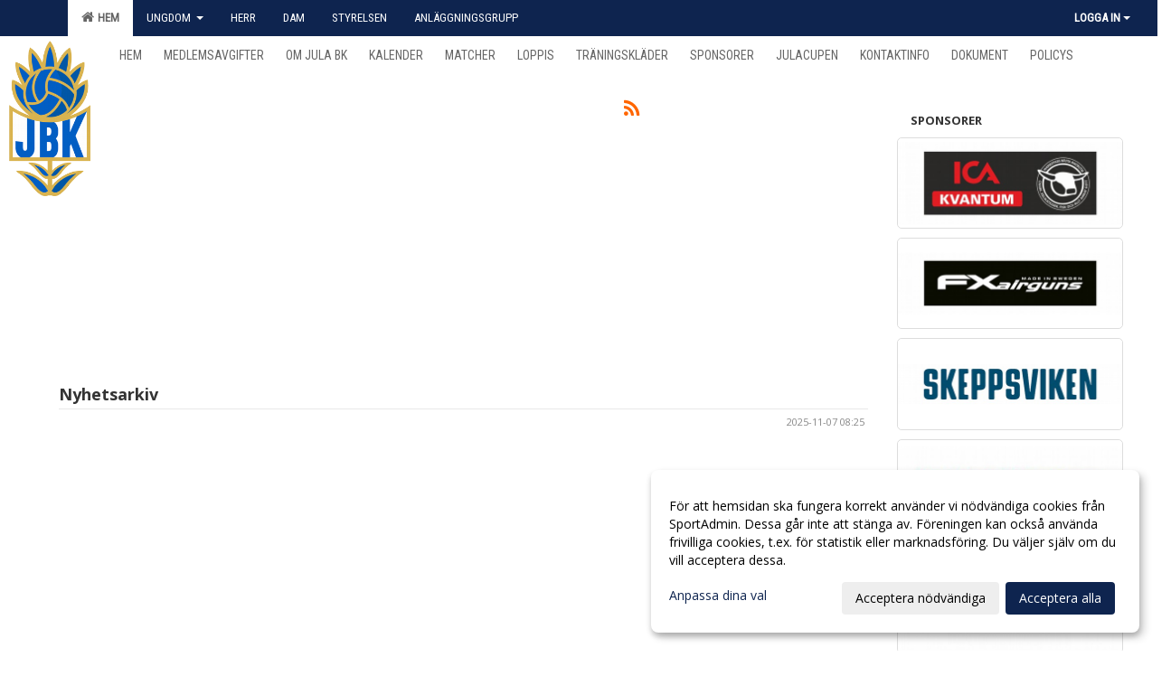

--- FILE ---
content_type: text/html; Charset=iso-8859-1
request_url: https://www.julabk.se/nyheter/?ID=148046&NID=927328
body_size: 16892
content:

<!DOCTYPE html>
<html lang="sv-SE">
<head>
    <meta http-equiv="Content-Type" content="text/html; charset=iso-8859-1">
    <title>Jula Bollklubb</title>
    <meta name="apple-mobile-web-app-capable" content="yes">

    <link rel='icon' href='../im/getLogga.asp?SID=15445&v=168'>
    <link rel="stylesheet" href="https://cdn.kiprotect.com/klaro/v0.7.22/klaro.min.css" />
    
    
        <meta name="viewport" content="width=device-width, initial-scale=1, minimum-scale=1, user-scalable=yes">
    

    <link href="../js/font-awesome-4.7.0/css/font-awesome.css" rel="stylesheet">
    <link href="../css/2.3.2/bootstrap.css?12444" rel="stylesheet">

    
        <link href="../css/2.3.2/bootstrap-responsive.css" rel="stylesheet">
    

    <link href="../css/saGen.css?12444" rel="stylesheet">

    
        <link href="../css/saLogga.css?12444" rel="stylesheet">
    
        <link href="../css/saResponsive.css?12444" rel="stylesheet">
    

    <link rel="stylesheet" type="text/css" href="../js/fancybox/source/jquery.fancybox.css?v=2.1.5_" media="screen">
    <link rel="stylesheet" href="../js/swipebox-master/source/swipebox.css">
       
     <link rel='STYLESHEET' type='text/css' href='../css/customStyle.asp?v=33,0'>

        <style>
            .navbar.visible-desktop.lagmeny {
                background-color: #ffffff !important;
            }

            .navbar2  {
                background-color: #ffffff !important;
            } 

            .mobilMeny  { 
                background-color: #ffffff !important;
            }

        </style>
    

    <script src="../js/jquery.js?12444"></script>
    <script src="../js/jquery.form.js?12444"></script>
    <script src="../js/sa.js?12444"></script> 
    <script src="../js/edit.js?12444"></script>
    <script src="../js/artikel.js?12444"></script>

    <script src="../js/fancybox/source/jquery.event.move.js"></script>
    <script src="../js/fancybox/source/jquery.event.swipe.js"></script>
    <script src="../js/fancybox/source/jquery.fancybox.js?v=2.1.5."></script>
   
    <script src="../js/swipebox-master/source/jquery.swipebox.js"></script>

     


    <!-- make sure the config gets loaded before Klaro -->
    <script type='text/javascript' src="../js/klaro/config.js"></script>
    <script defer type="text/javascript">
    klaroConfig.services = [
        
        {
            name: 'cookie_1',
            default: true,
            translations: {               
                sv: {
                    title: 'ASPSESSIONID',
                    description: 'SportAdmin - En webbsession används för att tillfälligt spara information om ditt besök, Informationen försvinner när du stänger webbläsaren..'
                },                 
            },
            purposes: ['required'],
            cookies: [              
                
                    [/^ASPSESSIONID.*$/],
                
            ],
            required: true,
            onlyOnce: true
        },
        
        {
            name: 'cookie_2',
            default: true,
            translations: {               
                sv: {
                    title: 'Klaro',
                    description: 'Klaro - Används för att spara dina valda samtycken för cookies på denna webbplats, så att du inte behöver ange dessa vid varje återkommande besök..'
                },                 
            },
            purposes: ['required'],
            cookies: [              
                
                    [/klaro/],
                
            ],
            required: true,
            onlyOnce: true
        },
        
    ];
</script>


    <script defer type="text/javascript" src="https://cdn.kiprotect.com/klaro/v0.7.22/klaro-no-css.js"></script>


    <!-- Sätter variabler inför den dynamiska css:en -->
    
<!-- Klaro styling -->
 <style>
    .klaro .cookie-notice:not(.cookie-modal-notice) .cn-body{
        padding: 20px !important;
    }

    .klaro .cookie-notice:not(.cookie-modal-notice) .cn-body .cn-ok{
        align-items: center;
    }

    .klaro .cookie-modal .cm-modal .cm-header h1{
        font-size: 16px;
    }

    .klaro .cookie-modal p,  .klaro .cookie-notice p, .klaro .cookie-modal h1, .klaro .cookie-modal li {
        color: #000000;
        line-height: 20px;
    }

    .klaro .cookie-notice .cm-btn, .klaro .cookie-modal .cm-btn {
        padding: 8px 15px;
        background-color: #eeeeee;
        color: #000;
    }

    .klaro .cookie-modal .cm-btn.cm-btn-info.cm-btn.cm-btn-success {
        background-color: #ffffff;
        color: #666;
    }

    .klaro .cookie-notice .cm-btn.cm-btn-success, .klaro .cookie-modal .cm-btn.cm-btn-success {        
        background-color: #0E244F;
        color: #FFF;
    }

    .klaro .cookie-notice:not(.cookie-modal-notice), .klaro .cookie-modal .cm-modal.cm-klaro {
        background-color: #ffffff;
    }

    .klaro .cookie-notice a, .klaro .cookie-modal a{
        color: #0E244F;
    }

    .klaro .cookie-notice a:focus, .klaro .cookie-modal a:focus{
        border: none;
        outline: none;
    }

    .klaro .cookie-modal .slider, .klaro .cookie-modal .cm-list-input:focus+.cm-list-label .slider{
        box-shadow: none;
    }

    .klaro .cookie-modal .cm-list-input.required:checked+.cm-list-label .slider{
        background-color: #0E244F;        
        
        opacity: .8;
    }

    .klaro .cookie-modal .cm-list-input:checked+.cm-list-label .slider{
        background-color: #0E244F;                
    }

    .klaro .cookie-modal .cm-list-input.half-checked:checked+.cm-list-label .slider, .klaro .cookie-modal .cm-list-input.only-required+.cm-list-label .slider{
        background-color: #0E244F;
        opacity: .6;        
    }

    @media (min-width: 660px) {
        .klaro .cookie-modal .cm-modal.cm-klaro{
            border-radius: 8px;
        }
    }

    @media (min-width: 1024px) {
        .klaro .cookie-notice:not(.cookie-modal-notice) {
            max-width: 540px;
            border-radius: 8px;
        }
    }
 </style>
<style>  



/* INSTÄLLNINGAR */
/* UTAN TOPPBILD */

        body {
            background-color:#FFFFFF;
            background-image:url('../im/getbg.asp?SID=15445&v=168');
            background-repeat:repeat-x;
            background-position: 0px;
        }

    .linearBg {
        background-color: #445566;
        background: linear-gradient(to top, #000000, #445566);
    }



/* Overridear inställning med span9 till fullwidth. Används i mobilläget för vänstermeny */
@media screen and (max-width: 980px) {
    .row-fluid .span9 {
        width: 100%;
    }
}

/* Gemensam CSS för gammal och ny version */
#outerAd { 
    width: 250px; 
}

/* Bakgrund vald som mönster med färg (likadant som gamla hemsidan) */
/* Döljer panelerna som endast ska visas när det är en bakgrundsbild */
/* Sätter samma inställningar på bakgrunden som för hemsida 1.0 */

 
    body {
        background-color: #FFFFFF;
        background-image: url('../im/getbg.asp?SID=15445&v=168');
        background-repeat: repeat-x;
        background-position: 0px 0px;
    }




/* CSS FÖR Logga (NYA DESIGNEN) */


    /* Hover-färg i dropdownmenyerna */
    .dropdown-menu li > a:hover, .dropdown-menu li > a:focus, .dropdown-submenu:hover > a {
        background-color: #EEE;
        color: #666;
    }

    .fontAwsomeHover:hover .fontAwsomeHoverIcon {
         color: #CCC !important;
    } 

    /* Bland annat pilen i i drop-downmenyn (toppmenyn) för mobilversionen */
    .navbar .nav li.dropdown > .dropdown-toggle .caret { 
        border-top-color: #FFF !important; 
    }

    /* För att ändra färg på pilen vid hover om ena sidfärgen är ljus och den andra mörk */
   .navbar .nav li.dropdown > .dropdown-toggle:hover .caret { 
        border-top-color: #666 !important; 
    }
   /* Dropdown-meny */
   .navbar .nav li.open > .dropdown-toggle .caret { 
        border-top-color: #666 !important; 
    }

    .caret {
        border-top-color: #FFF; 
    }

    /* Lilla pilen bredvid föreningsnamnet upp till vänster i mobilversionen */
    #caretAreaNamn {
        border-top-color: #666 !important; 
    }

    /* Den lilla pilen som syns på dropdown-knapparna i andra menyn */
    .tMenuTop a:hover .caret {
        border-top-color: #666; 
    }

    /* Den lilla pilen som syns på dropdown-knapparna i första menyn */
    .tMenuSektion:hover > a .caret {
        border-top-color: #666 !important; 
    }

    .open > a .caret {
        border-top-color: #666 !important; 
    }

    /* Hover - Inverterar knapparna i toppmenyn */
    /* Båda dessa bör göras */
    .tMenuSektion:hover > a { 
        color: #666 !important; 
    } 
    .tMenuSektion > a:hover { 
        color: #666 !important; 
    } 
    /* ------------- */

    .tMenuSektion .active {
        background-color: #ffffff !important; /* Ändrar från color1 till 2. Lugi. toppmenyn på active har fel färg */
    }

    /* Denna måste göras dominant */
    .active .caret {
        border-top-color: #666 !important; 
    }

    .navbar-inner22 .open > a {
        background-color: #ffffff !important;
        color: #666;
    }

    /* Gör så att färgen blir korrekt efter man klickar på dropdown i toppmenyn --> stänger dropdown --> flyttar musen från elementet */
    .navbar .topMenu .nav > li > a:focus, .navbar .topMenu .nav > li > a:hover {
        color: #FFF;
    }

    .nav-list > .active > a { 
        background: #ffffff; 

    }

    .tMenuActive > a { 
        border-bottom: 2px solid #666;
    }

    #outerAd { 
        margin-left: 955px;
    }

    .rub {
        font-family: 'Open Sans', Tahoma, Arial, 'Helvetica Neue', Helvetica, sans-serif;
    }

    /* Bakgrundsfärgen ändras i menyn på hover */
    .tMenuTop:hover {
        background: #ffffff; 
    }
    .tMenuSektion:hover {
        background: #ffffff; 
    }

    /* Undermenyn i andra navigeringsmenyn */
    .navbar {
        background: #0E244F;
    }

    .navbar2 {
        background: #0E244F;
    }

    .navbar .topMenu .nav > .active > a,
    .navbar .topMenu .nav > .active > a:hover,
    .navbar .topMenu .nav > .active > a:focus {
        background: #ffffff;
        color: #FFF;
    }
    
    .sektionsruta {
        /* Variablen "sketionsrutaColor" sätts ovan */
        border-bottom-color: #0E244F;
    }

    /* Knappen man är på i toppmenyn */ 
    .navbar .nav li.dropdown.open > .dropdown-toggle,
    .navbar .nav li.dropdown.active > .dropdown-toggle,
    .navbar .nav li.dropdown.open.active > .dropdown-toggle {
        background-color: #ffffff;
        color: #666;
    }


    /* Färgen på texten i andra menyn */
    .tMenuTop > a {
        color: #FFF;
    }

    /* Färgen på texten i toppmenyn */ 
    /* Lagt till topMenu för att endast göra inställningarna på toppmenyn */
    .navbar .topMenu .nav > li > a {
        color: #FFF;
    }
   
    /* Undermeny till andra menyn */ 
    .tMenuTopUnder > a { 
        color: #666;
    }

    /* HOVER - Undermeny  till andra menyn */ 
    .tMenuTopUnder > a:hover { 
        border-bottom: 2px solid #666;
    }

    /* Hover på knapparna i andra menyn */
    .tMenuTop a:hover {
        color: #666; 
    }

    /* Aktiverade knappen i andra menyn */
    .tMenuTopActive {
        background: #ffffff;
    }

    /* Texten i den aktiverade knappen i andra menyn */
    /* Important för annars sparas över i vissa versioner. exempel Höllviken */
    .navbar .nav > .active > a, .tMenuTopActive > a { 
        color: #666 !important; 
    }

    /* Den lilla pilen i den aktiverade knappen i andra menyn */
    .navbar .nav > .active > a, .tMenuTopActive > a .caret { 
        border-top-color: #666; 
    }

    /* Vänstermenyn(endast ?) hover på befintligt val --> sparar över automatisk genererad färg */
    .nav-list > .active > a:hover {
        background: #ffffff;
        color: #666;
    }

    .nav-list > .active > a {
        color: #666;
    }

    /* Mobilmenyn */
    .mobilMeny {
        background: #0E244F  !important;
        border-bottom: 2px solid #ffffff !important;
    }

    /* Färgen i mobilmenyn */
    .mobilMenyItemList {
        background: #ffffff !important;
    }


    .tMenuObj > a {
        color: #666;
    }

    /* Aktiverad ruta i menyn */
    .tMenuObjActive > a {
        color: #666;
    }

    .menuBtnMobile {
        color: #FFF;
    }   

    /* Externa länkarna i andra menyn utan aktivt val */
    .tMenuTop .externalLink {
        color: #FFF;
    }

    /* Hover - Externa länkarna i andra menyn utan aktivt val */
    .tMenuTop a:hover .externalLink {
        color: #666;
    }

    /* Externa länkarna (mobilmenyn m.fl.) */
    .externalLink {
        color: #666;
    }

    .menyLista .tMenuSektion .externalLink {
        color: #FFF;
    }

    .menyLista .tMenuSektion:hover .externalLink {
        color: #666;
    }

    .menyLista .tMenuSektion .dropdown-menu .externalLink, 
    .open .dropdown-menu .externalLink {
        color: #333333;
    }

    .menyLista .tMenuSektion .dropdown-menu a:hover .externalLink,
    .open .dropdown-menu a:hover .externalLink  {
        color: #666;
    }

    /* Listan med innehåll i översta menyn */
    .menyLista {
        width: calc( 1250px - 125px); /* För menyn att inte falla ned om den har för långt innehåll vid full window-width */
    }

    /* Om det finns för långt innehåll i toppmenyn gör det ändå att klicka på logga in */
    .logInBtnOuter {
        background: #0E244F;
    }

    .avgransareMeny {
        background: #ffffff;
    }

    .undermeny {
        background: #ffffff;
    }

    .topAlert {
        background: #ffffff;
        color: #666;
    }

    .topAlert:hover, .topAlert:focus {
        color: #666;
    }


    /* Vänstermenyn - Logga */
    

        /* DESKTOP */
        /* @media screen and (min-width: 980px) { */

            /* Loggan */
            #foreningslogotyp { 
                height: 160px;
            }

            #LoggaDiv {
                padding-top: 19px;
                margin-left: 44px;
            }
            #topMargin {
                height: 200px;
            }

            /* Text 1 */
            .text1{
                margin-left: 596px;
                padding-top: 131px;
            }
            .text1Font {
                font-size: 30px;
            }
            .text1Shadow {
                margin-left: 595px;
                padding-top: 130px;
            }
            .text1ShadowFont {
                font-size: 30px;
            } 

            /* Text 2 */
            .text2{
                margin-left: 241px;
                padding-top: 136px;

            }
            .text2Font {
                font-size: 32px;

            }
            .text2Shadow {
                margin-left: 240px;
                padding-top: 135px;
            }
            .text2ShadowFont {
                font-size: 32px;
            } 

            /* Text 3 */
            .text3{
                margin-left: 241px;
                padding-top: 166px;
            }
            .text3Font {
                font-size: 14px;
            }
            .text3Shadow {
                margin-left: 240px;
                padding-top: 165px;
            }
            .text3ShadowFont {
                font-size: 14px;

            }
    
        /* Mobil */
        @media screen and (min-width: 701px) and (max-width: 980px) {
            #topMargin {
                height: 133px; 
            }

            /* Loggan */
            #foreningslogotyp {
                height: 107px !important;
            }
            #LoggaDiv {
                margin-left: 29px;
                padding-top: 13px;
            }

            /* Text 1 */
            .text1{
                margin-left: 398px;
                padding-top: 88px;
            }
            .text1Font {
                font-size: 20px;
            }
            .text1Shadow {
                margin-left: 397px;
                padding-top: 87px;
            }
            .text1ShadowFont {
                font-size: 20px;
            } 

            /* Text 2 */
            .text2{
                margin-left: 161px;
                padding-top: 91px;
            }
            .text2Font {
                font-size: 21px;
            }
            .text2Shadow {
                margin-left: 160px;
                padding-top: 90px;
            }
            .text2ShadowFont {
                font-size: 21px;
            } 

            /* Text 3 */
            .text3{
                margin-left: 161px;
                padding-top: 111px;
            }
            .text3Font {
                font-size: 9px;
            }
            .text3Shadow {
                margin-left: 160px;
                padding-top: 110px;
            }
            .text3ShadowFont {
                font-size: 9px;
            } 
        }

        @media screen and (max-width: 700px) {
            #LoggaDiv {
                margin-left: 22px;
                padding-top: 10px;
            }

            #topMargin {
                height: 100px; 
            }

            #foreningslogotyp {
                height: 80px !important;
            }

            /* Text 1 */
            .text1{
                margin-left: calc(297px + 1px);
                padding-top: calc((65px ) + 1px);
            }
            .text1Font {
                font-size: 20px;
            }
            .text1Shadow {
                margin-left: 297px;
                padding-top: 65px;
            }
            .text1ShadowFont {
                font-size: 20px;
            } 

            /* Text 2 */
            .text2{
                margin-left: calc(120px + 1px);
                padding-top: calc((67px ) + 1px);
            }
            .text2Font {
                font-size: 15px;
            }
            .text2Shadow {
                margin-left: 120px;
                padding-top: 67px;
            }
            .text2ShadowFont {
                font-size: 15px;
            } 

            /* Text 3 */
            .text3{
                margin-left: calc(120px + 1px);
                padding-top: calc((82px ) + 1px);
            }
            .text3Font {
                font-size: 13px;
            }
            .text3Shadow {
                margin-left: 120px;
                padding-top: 82px;
            }
            .text3ShadowFont {
                font-size: 13px;
            } 

            /* Om föreningsnamnet är för många tecken förminskas storleken relativt till webbsidans bredd */
            
        }
    


/* CSS FÖR TOPPBILDSLÄGE (GAMLA VERSIONEN) */

    .tMenuTop > a {
        color: #666;
    }

</style>

<link href='//fonts.googleapis.com/css?family=Asap|Roboto+Condensed|Open Sans:Normal,Bold,Italic|Rokkitt' rel='stylesheet'><style>body { font-family: 'Open Sans', Tahoma, Arial,'Helvetica Neue', Helvetica, sans-serif; }.btn { font-family: 'Open Sans', Tahoma, Arial,'Helvetica Neue', Helvetica, sans-serif; } li { font-family: 'Open Sans', Tahoma, Arial,'Helvetica Neue', Helvetica, sans-serif; }.navbar .nav > li > a, .tMenuTop > a, .dropdown-menu li > a, .tMenuTopUnder > a, .nav-list > .active > a, .nav-list > li > a { font-family:'Roboto Condensed', Tahoma, Arial,'Helvetica Neue', Helvetica, sans-serif; font-size:14px; }</style>

</head>

<body>

<div id="dialog"></div>
<div id="fb-root"></div>
<script>    (function (d, s, id) {
        var js, fjs = d.getElementsByTagName(s)[0];
        if (d.getElementById(id)) return;
        js = d.createElement(s); js.id = id;
        js.src = "//connect.facebook.net/sv_SE/sdk.js#xfbml=1&version=v2.3";
        fjs.parentNode.insertBefore(js, fjs);
    } (document, 'script', 'facebook-jssdk'));</script>
<div class="gradBG" style='position:absolute;width:100%;height:500px;border:0px solid;z-index:-1'></div>

<div id="outer2Wide" style='border:0px solid;max-width:1250px;'><div id="outerWide" style='border:0px solid;'>
        <div class="navbar menu block" > <!-- navbar-inverse navbar-fixed-top-->
            <div class="navbar-inner22 topMenu" style="padding: 0px">
                <div class="container" >

                    
                    <div class="hidden-desktop">
                        <ul class="nav" >
                            <li class="active dropdown huvudmenyBtn"><a href="#" class="dropdown-toggle needsclick" data-toggle="dropdown"><b class="foreningsnamnMobil" >HEM <b id="caretAreaNamn" class="caret"></b></b></a>
                                <ul class="dropdown-menu ">
                                    <li class=""><a href='../?SID=15445'>HEM</a></li><li class="" style=padding-left:10px><b>UNGDOM </b><li class=""><a href='../?SID=17571' ><span>P2010-2011</span></a></li><li class=""><a href='../?SID=48867' ><span>P2012-2013 JBK/TIF</span></a></li><li class=""><a href='../?SID=31357' ><span>P2014</span></a></li><li class=""><a href='../?SID=56690' ><span>P2015-2016</span></a></li><li class=""><a href='../?SID=56657' ><span>P2017-2018</span></a></li><li class=""><a href='../?SID=17648' ><span>F2012-2014</span></a></li><li class=""><a href='../?SID=63545' ><span>F2013-2014-2015</span></a></li><li class=""><a href='../?SID=56658' ><span>F2015-2016</span></a></li><li class=""><a href='../?SID=63544' ><span>F2017-2018</span></a></li><li class=""><a href='../?SID=18029' ><span>FOTBOLLSKOLA</span></a></li><li class=""><a href='../?SID=17569' ><span><b>HERR</b></span></a></li><li class=""><a href='../?SID=17570' ><span><b>DAM</b></span></a></li><li class=""><a href='../?SID=63571' ><span><b>STYRELSEN</b></span></a></li><li class=""><a href='../?SID=64460' ><span><b>Anläggningsgrupp</b></span></a></li>
                                </ul>
                            </li>
                        </ul>
                    </div>

                    
                    <div class="visible-desktop">
                        <ul class="nav menyLista">
                            <li class="tMenuSektion active"><a href='../?SID=15445'><i class='fa fa-home' style='font-size:15px;width:12px'></i>&nbsp; HEM</a></li><li class="tMenuSektion dropdown "><a href=# class="dropdown-toggle" data-toggle="dropdown">UNGDOM <b class="caret"></b></a><ul class="dropdown-menu"><li class=""><a href='../?SID=17571' ><span>P2010-2011</span></a></li><li class=""><a href='../?SID=48867' ><span>P2012-2013 JBK/TIF</span></a></li><li class=""><a href='../?SID=31357' ><span>P2014</span></a></li><li class=""><a href='../?SID=56690' ><span>P2015-2016</span></a></li><li class=""><a href='../?SID=56657' ><span>P2017-2018</span></a></li><li class=""><a href='../?SID=17648' ><span>F2012-2014</span></a></li><li class=""><a href='../?SID=63545' ><span>F2013-2014-2015</span></a></li><li class=""><a href='../?SID=56658' ><span>F2015-2016</span></a></li><li class=""><a href='../?SID=63544' ><span>F2017-2018</span></a></li><li class=""><a href='../?SID=18029' ><span>FOTBOLLSKOLA</span></a></li></ul></li><li class="tMenuSektion "><a href='../?SID=17569' ><span>HERR</span></a></li><li class="tMenuSektion "><a href='../?SID=17570' ><span>DAM</span></a></li><li class="tMenuSektion "><a href='../?SID=63571' ><span>STYRELSEN</span></a></li><li class="tMenuSektion "><a href='../?SID=64460' ><span>Anläggningsgrupp</span></a></li>
                        </ul>
                    </div>

                    
                    <ul class="nav pull-right" > 
                        <li class="dropdown tMenuSektion logInBtnOuter"><a href="#" class="dropdown-toggle" data-toggle="dropdown"><b><span class="logInBtn" >Logga in</span><b class="caret"></b></b></a>
                            <div class="dropdown-menu logInDiv" style="width: 270px;white-space: normal;flex-direction: column;padding: 12px;"> 
                            <div style="font-weight:600;margin-bottom:6px;">Vill du logga in som ledare/administratör?</div>
                            <div style="margin-bottom:12px">
                                    Logga in på SportAdmin <a target="_blank" href="https://identity.sportadmin.se/">här</a> och klicka på <i>Hemsida</i> i vänstermenyn. 
                            </div>

                                <div style="font-weight:600;margin-bottom:6px;">Vill du logga in som medlem/målsman?</div>
                                <div>
                                    Alla medlemsprofiler hanteras nu i appen SportAdmin. Appen hittar du i <a href="https://apps.apple.com/se/app/sportadmin/id6444823852">App Store</a> och 
                                    <a href="https://play.google.com/store/apps/details?id=com.leaderappbeta.com">Google Play</a>
                                </div>
                            </div>
                        </li>
                    </ul>

                </div>
            </div>
        </div>
    <div style='margin:0;border:0;'><div id='topMargin'><div id='LoggaDiv' style='position:absolute;display:inline;color:#000'><a href="../?SID=15445"><img alt="Jula Bollklubb logo"  id='foreningslogotyp' src='../im/getLogga.asp?SID=15445&v=168'></a></div><div class='v11TOPText1topElement v11TOPText1leftElement v11TOPText1colorElement text1' style='position:absolute;display:inline;color:#FFFFFF'><span class='v11TOPText1Element v11TOPText1fontElement v11TOPText1sizeElement text1Font' style='font-family:Rokkitt;'>1942</span></div><div class='v11TOPText2topElement v11TOPText2leftElement v11TOPText2colorElement text2' style='position:absolute;display:inline;color:#FFFFFF'><span class='v11TOPText2Element v11TOPText2fontElement v11TOPText2sizeElement text2Font' style='font-family:Open Sans;'></span></div><div class='v11TOPText3topElement v11TOPText3leftElement v11TOPText3colorElement text3' style='position:absolute;display:inline;color:#FFFFFF'><span class='v11TOPText3Element v11TOPText3fontElement v11TOPText3sizeElement text3Font' style='font-family:Open Sans;'></span></div></div></div>

        <div class="container-fluid block" style="margin: 0px; padding: 0px;" >

 
            <div class="row-fluid marginToPage2" style="background: #FFF; ">
                <div class="navbar hidden-desktop menu mobilMeny" style="margin: 0px;">
                    <div class="container">

                    <!-- Menyikon mobilläge -->
                        <i data-toggle="collapse" data-target=".nav-collapse3" class="fa fa-bars menuBtnMobile" aria-hidden="true"></i> 


                        <div class="nav-collapse3 collapse mobilMenyItemList" style="width:100%">
                          
                                <div class="tMenuObj "><a href='../start/?ID=148045' ><span>HEM</span></a></div><div class="tMenuObj "><a href='../sida/?ID=351998' ><span>MEDLEMSAVGIFTER</span></a></div><div class="tMenuObj "><a href='../sida/?ID=148051' ><span>OM JULA BK</span></a></div><div class="tMenuObj "><a href='../kalender/?ID=148047' ><span>KALENDER</span></a></div><div class="tMenuObj "><a href='../match/?ID=148055' ><span>MATCHER</span></a></div><div class="tMenuObj "><a href='../sida/?ID=194064' ><span>LOPPIS</span></a></div><div class="tMenuObj "><a href='../sida/?ID=351999' ><span>TRÄNINGSKLÄDER</span></a></div><div class="tMenuObj "><a href='../sida/?ID=352000' ><span>SPONSORER</span></a></div><div class="tMenuObj "><a href='../sida/?ID=355426' ><span>JULACUPEN</span></a></div><div class="tMenuObj "><a href='../sida/?ID=351997' ><span>KONTAKTINFO</span></a></div><div class="tMenuObj "><a href='../dokument/?ID=148050' ><span>DOKUMENT</span></a></div><div class="tMenuObj " style='border-bottom: none;' ><a href='../sida/?ID=361368' ><span>POLICYS<i class='fa fa-caret-right mobilMenyCaret' aria-hidden='true'></i></span></a></div>
                           <div class="clearBoth"></div>
                        </div>
                    </div>
                </div>

        <!-- Vänstermeny -->

      
                    <div class="navbar visible-desktop lagmeny" >
                        <div class="container navbar2" style="overflow: hidden;">
                            <div style="overflow: hidden;">                            
                                <div class="tMenuTop dropdown-toggle " style='border:0px solid'><a href='../start/?ID=148045' ><span>HEM</span></a></div><div class="tMenuTop dropdown-toggle " style='border:0px solid'><a href='../sida/?ID=351998' ><span>MEDLEMSAVGIFTER</span></a></div><div class="tMenuTop dropdown-toggle " style='border:0px solid'><a href='../sida/?ID=148051' ><span>OM JULA BK</span></a></div><div class="tMenuTop dropdown-toggle " style='border:0px solid'><a href='../kalender/?ID=148047' ><span>KALENDER</span></a></div><div class="tMenuTop dropdown-toggle " style='border:0px solid'><a href='../match/?ID=148055' ><span>MATCHER</span></a></div><div class="tMenuTop dropdown-toggle " style='border:0px solid'><a href='../sida/?ID=194064' ><span>LOPPIS</span></a></div><div class="tMenuTop dropdown-toggle " style='border:0px solid'><a href='../sida/?ID=351999' ><span>TRÄNINGSKLÄDER</span></a></div><div class="tMenuTop dropdown-toggle " style='border:0px solid'><a href='../sida/?ID=352000' ><span>SPONSORER</span></a></div><div class="tMenuTop dropdown-toggle " style='border:0px solid'><a href='../sida/?ID=355426' ><span>JULACUPEN</span></a></div><div class="tMenuTop dropdown-toggle " style='border:0px solid'><a href='../sida/?ID=351997' ><span>KONTAKTINFO</span></a></div><div class="tMenuTop dropdown-toggle " style='border:0px solid'><a href='../dokument/?ID=148050' ><span>DOKUMENT</span></a></div><div class="tMenuTop dropdown-toggle " style='border:0px solid'><a href='../sida/?ID=361368' ><span>POLICYS<b class='caret'></b></span></a></div>
                            </div>
                        </div>
                    </div>
<div class='visible-desktop avgransareMeny'></div><div id='annonsPelareMobil' style='width: 100%; height: 120px;' class='hidden-desktop'><div id=blockMobil class='innerAd' style='background:#FFF; height: 120px; display:flex; justify-content:center; align-items:center;'><div id=blockMobil_0 style=' position:absolute; width:250px; left: 50%; margin-left: -125px;'><table id=blockTabMobil_0 border=0 width=100% cellpadding=0 cellspacing=0><tr><td align=center><a href='http://www.ica.se/butiker/kvantum/mariestad/ica-kvantum-mariestad-2031/start/' target='_blank'><div align=center class='mediumDiv innerAd' style='border-radius:5px;border:0px solid #DDD;'><img src='/spalt/672/15445/30934mobil_2_500.png?v=1' style='border-radius:5px;max-height: 120px;width:auto;' ></div></a></table></div><div id=blockMobil_1 style='display: none; position:absolute; width:250px; left: 50%; margin-left: -125px;'><table id=blockTabMobil_1 border=0 width=100% cellpadding=0 cellspacing=0><tr><td align=center><a href='http://www.fxairguns.com/' target='_blank'><div align=center class='mediumDiv innerAd' style='border-radius:5px;border:0px solid #DDD;'><img src='/spalt/672/15445/30498mobil_2_500.jpg?v=1' style='border-radius:5px;max-height: 120px;width:auto;' ></div></a></table></div><div id=blockMobil_2 style='display: none; position:absolute; width:250px; left: 50%; margin-left: -125px;'><table id=blockTabMobil_2 border=0 width=100% cellpadding=0 cellspacing=0><tr><td align=center><a href='http://skeppsviken.se' target='_blank'><div align=center class='mediumDiv innerAd' style='border-radius:5px;border:0px solid #DDD;'><img src='/spalt/672/15445/32034mobil_2_500.png?v=1' style='border-radius:5px;max-height: 120px;width:auto;' ></div></a></table></div><div id=blockMobil_3 style='display: none; position:absolute; width:250px; left: 50%; margin-left: -125px;'><table id=blockTabMobil_3 border=0 width=100% cellpadding=0 cellspacing=0><tr><td align=center><a href='http://www.intersport.se/vara-butiker/mariestad' target='_blank'><div align=center class='mediumDiv innerAd' style='border-radius:5px;border:0px solid #DDD;'><img src='/spalt/672/15445/9899mobil_2_500.jpg?v=5' style='border-radius:5px;max-height: 120px;width:auto;' ></div></a></table></div><div id=blockMobil_4 style='display: none; position:absolute; width:250px; left: 50%; margin-left: -125px;'><table id=blockTabMobil_4 border=0 width=100% cellpadding=0 cellspacing=0><tr><td align=center><div align=center class='mediumDiv innerAd' style='border-radius:5px;border:0px solid #DDD;'><img src='/spalt/672/15445/32828mobil_2_500.jpg?v=7' style='border-radius:5px;max-height: 120px;width:auto;' ></div></table></div><div id=blockMobil_5 style='display: none; position:absolute; width:250px; left: 50%; margin-left: -125px;'><table id=blockTabMobil_5 border=0 width=100% cellpadding=0 cellspacing=0><tr><td align=center><a href='http://www.mekonomen.se/butik-bilverkstad/mariestad/storegardsvagen-32-at3308-040' target='_blank'><div align=center class='mediumDiv innerAd' style='border-radius:5px;border:0px solid #DDD;'><img src='/spalt/672/15445/16755mobil_2_500.png?v=5' style='border-radius:5px;max-height: 120px;width:auto;' ></div></a></table></div><div id=blockMobil_6 style='display: none; position:absolute; width:250px; left: 50%; margin-left: -125px;'><table id=blockTabMobil_6 border=0 width=100% cellpadding=0 cellspacing=0><tr><td align=center><a href='https://www.vanerenergi.se/?utm_source=google&utm_medium=maps&utm_term=Strandv%C3%A4gen+22&utm_campaign=Mariestad%E2%80%8E' target='_blank'><div align=center class='mediumDiv innerAd' style='border-radius:5px;border:0px solid #DDD;'><img src='/spalt/672/15445/23179mobil_2_500.png?v=1' style='border-radius:5px;max-height: 120px;width:auto;' ></div></a></table></div><div id=blockMobil_7 style='display: none; position:absolute; width:250px; left: 50%; margin-left: -125px;'><table id=blockTabMobil_7 border=0 width=100% cellpadding=0 cellspacing=0><tr><td align=center><a href='http://www.daloc.se/' target='_blank'><div align=center class='mediumDiv innerAd' style='border-radius:5px;border:0px solid #DDD;'><img src='/spalt/672/15445/16582mobil_2_500.png?v=15' style='border-radius:5px;max-height: 120px;width:auto;' ></div></a></table></div><div id=blockMobil_8 style='display: none; position:absolute; width:250px; left: 50%; margin-left: -125px;'><table id=blockTabMobil_8 border=0 width=100% cellpadding=0 cellspacing=0><tr><td align=center><a href='http://www.skyltotryck.se/' target='_blank'><div align=center class='mediumDiv innerAd' style='border-radius:5px;border:0px solid #DDD;'><img src='/spalt/672/15445/37961mobil_2_500.png?v=1' style='border-radius:5px;max-height: 120px;width:auto;' ></div></a></table></div><div id=blockMobil_9 style='display: none; position:absolute; width:250px; left: 50%; margin-left: -125px;'><table id=blockTabMobil_9 border=0 width=100% cellpadding=0 cellspacing=0><tr><td align=center><div align=center class='mediumDiv innerAd' style='border-radius:5px;border:0px solid #DDD;'><img src='/spalt/672/15445/23277mobil_2_500.png?v=4' style='border-radius:5px;max-height: 120px;width:auto;' ></div></table></div><div id=blockMobil_10 style='display: none; position:absolute; width:250px; left: 50%; margin-left: -125px;'><table id=blockTabMobil_10 border=0 width=100% cellpadding=0 cellspacing=0><tr><td align=center><a href='http://10693.str.se/' target=''><div align=center class='mediumDiv innerAd' style='border-radius:5px;border:0px solid #DDD;'><img src='/spalt/672/15445/9925mobil_2_500.jpg?v=4' style='border-radius:5px;max-height: 120px;width:auto;' ></div></a></table></div><div id=blockMobil_11 style='display: none; position:absolute; width:250px; left: 50%; margin-left: -125px;'><table id=blockTabMobil_11 border=0 width=100% cellpadding=0 cellspacing=0><tr><td align=center><a href='https://skoglandskap.se/' target='_blank'><div align=center class='mediumDiv innerAd' style='border-radius:5px;border:0px solid #DDD;'><img src='/spalt/672/15445/23276mobil_2_500.png?v=4' style='border-radius:5px;max-height: 120px;width:auto;' ></div></a></table></div><div id=blockMobil_12 style='display: none; position:absolute; width:250px; left: 50%; margin-left: -125px;'><table id=blockTabMobil_12 border=0 width=100% cellpadding=0 cellspacing=0><tr><td align=center><div align=center class='mediumDiv innerAd' style='border-radius:5px;border:0px solid #DDD;'><img src='/spalt/672/15445/26824mobil_2_500.jpg?v=4' style='border-radius:5px;max-height: 120px;width:auto;' ></div></table></div><div id=blockMobil_13 style='display: none; position:absolute; width:250px; left: 50%; margin-left: -125px;'><table id=blockTabMobil_13 border=0 width=100% cellpadding=0 cellspacing=0><tr><td align=center><a href='http://www.blommar.se/' target='_blank'><div align=center class='mediumDiv innerAd' style='border-radius:5px;border:0px solid #DDD;'><img src='/spalt/672/15445/16911mobil_2_500.jpg?v=10' style='border-radius:5px;max-height: 120px;width:auto;' ></div></a></table></div><div id=blockMobil_14 style='display: none; position:absolute; width:250px; left: 50%; margin-left: -125px;'><table id=blockTabMobil_14 border=0 width=100% cellpadding=0 cellspacing=0><tr><td align=center><a href='http:///www.rafo.se/' target='_blank'><div align=center class='mediumDiv innerAd' style='border-radius:5px;border:0px solid #DDD;'><img src='/spalt/672/15445/9923mobil_2_500.gif?v=7' style='border-radius:5px;max-height: 120px;width:auto;' ></div></a></table></div><div id=blockMobil_15 style='display: none; position:absolute; width:250px; left: 50%; margin-left: -125px;'><table id=blockTabMobil_15 border=0 width=100% cellpadding=0 cellspacing=0><tr><td align=center><a href='http://www.jula.se' target='_blank'><div align=center class='mediumDiv innerAd' style='border-radius:5px;border:0px solid #DDD;'><img src='/spalt/672/15445/9901mobil_2_500.jpg?v=3' style='border-radius:5px;max-height: 120px;width:auto;' ></div></a></table></div><div id=blockMobil_16 style='display: none; position:absolute; width:250px; left: 50%; margin-left: -125px;'><table id=blockTabMobil_16 border=0 width=100% cellpadding=0 cellspacing=0><tr><td align=center><div align=center class='mediumDiv innerAd' style='border-radius:5px;border:0px solid #DDD;'><img src='/spalt/672/15445/32041mobil_2_500.png?v=1' style='border-radius:5px;max-height: 120px;width:auto;' ></div></table></div><div id=blockMobil_17 style='display: none; position:absolute; width:250px; left: 50%; margin-left: -125px;'><table id=blockTabMobil_17 border=0 width=100% cellpadding=0 cellspacing=0><tr><td align=center><a href='http://skovderedovisning.se' target='_blank'><div align=center class='mediumDiv innerAd' style='border-radius:5px;border:0px solid #DDD;'><img src='/spalt/672/15445/10601mobil_2_500.jpg?v=4' style='border-radius:5px;max-height: 120px;width:auto;' ></div></a></table></div><div id=blockMobil_18 style='display: none; position:absolute; width:250px; left: 50%; margin-left: -125px;'><table id=blockTabMobil_18 border=0 width=100% cellpadding=0 cellspacing=0><tr><td align=center><a href='http:///www.garebygg.se/' target='_blank'><div align=center class='mediumDiv innerAd' style='border-radius:5px;border:0px solid #DDD;'><img src='/spalt/672/15445/24184mobil_2_500.jpg?v=6' style='border-radius:5px;max-height: 120px;width:auto;' ></div></a></table></div><div id=blockMobil_19 style='display: none; position:absolute; width:250px; left: 50%; margin-left: -125px;'><table id=blockTabMobil_19 border=0 width=100% cellpadding=0 cellspacing=0><tr><td align=center><div align=center class='mediumDiv innerAd' style='border-radius:5px;border:0px solid #DDD;'><img src='/spalt/672/15445/23280mobil_2_500.jpg?v=3' style='border-radius:5px;max-height: 120px;width:auto;' ></div></table></div><div id=blockMobil_20 style='display: none; position:absolute; width:250px; left: 50%; margin-left: -125px;'><table id=blockTabMobil_20 border=0 width=100% cellpadding=0 cellspacing=0><tr><td align=center><a href='http://vastgotagods.se' target='_blank'><div align=center class='mediumDiv innerAd' style='border-radius:5px;border:0px solid #DDD;'><img src='/spalt/672/15445/10174mobil_2_500.jpg?v=7' style='border-radius:5px;max-height: 120px;width:auto;' ></div></a></table></div><div id=blockMobil_21 style='display: none; position:absolute; width:250px; left: 50%; margin-left: -125px;'><table id=blockTabMobil_21 border=0 width=100% cellpadding=0 cellspacing=0><tr><td align=center><a href='http://www.hakansslamsugning.se/' target='_blank'><div align=center class='mediumDiv innerAd' style='border-radius:5px;border:0px solid #DDD;'><img src='/spalt/672/15445/32044mobil_2_500.jpg?v=1' style='border-radius:5px;max-height: 120px;width:auto;' ></div></a></table></div><div id=blockMobil_22 style='display: none; position:absolute; width:250px; left: 50%; margin-left: -125px;'><table id=blockTabMobil_22 border=0 width=100% cellpadding=0 cellspacing=0><tr><td align=center><a href='http://www.okq8.se/pa-stationen/bensinstationer/mariestad-leverstadsvagen/' target=''><div align=center class='mediumDiv innerAd' style='border-radius:5px;border:0px solid #DDD;'><img src='/spalt/672/15445/9926mobil_2_500.jpg?v=14' style='border-radius:5px;max-height: 120px;width:auto;' ></div></a></table></div><div id=blockMobil_23 style='display: none; position:absolute; width:250px; left: 50%; margin-left: -125px;'><table id=blockTabMobil_23 border=0 width=100% cellpadding=0 cellspacing=0><tr><td align=center><a href='http:///mariestadstidningen.se/' target='_blank'><div align=center class='mediumDiv innerAd' style='border-radius:5px;border:0px solid #DDD;'><img src='/spalt/672/15445/37963mobil_2_500.jpg?v=1' style='border-radius:5px;max-height: 120px;width:auto;' ></div></a></table></div><div id=blockMobil_24 style='display: none; position:absolute; width:250px; left: 50%; margin-left: -125px;'><table id=blockTabMobil_24 border=0 width=100% cellpadding=0 cellspacing=0><tr><td align=center><a href='http://spiritmariestad.blogspot.se/' target='_blank'><div align=center class='mediumDiv innerAd' style='border-radius:5px;border:0px solid #DDD;'><img src='/spalt/672/15445/10660mobil_2_500.jpg?v=2' style='border-radius:5px;max-height: 120px;width:auto;' ></div></a></table></div><div id=blockMobil_25 style='display: none; position:absolute; width:250px; left: 50%; margin-left: -125px;'><table id=blockTabMobil_25 border=0 width=100% cellpadding=0 cellspacing=0><tr><td align=center><a href='http://steckmest.se' target='_blank'><div align=center class='mediumDiv innerAd' style='border-radius:5px;border:0px solid #DDD;'><img src='/spalt/672/15445/9868mobil_2_500.jpg?v=4' style='border-radius:5px;max-height: 120px;width:auto;' ></div></a></table></div><div id=blockMobil_26 style='display: none; position:absolute; width:250px; left: 50%; margin-left: -125px;'><table id=blockTabMobil_26 border=0 width=100% cellpadding=0 cellspacing=0><tr><td align=center><div align=center class='mediumDiv innerAd' style='border-radius:5px;border:0px solid #DDD;'><img src='/spalt/672/15445/32340mobil_2_500.jpeg?v=1' style='border-radius:5px;max-height: 120px;width:auto;' ></div></table></div><div id=blockMobil_27 style='display: none; position:absolute; width:250px; left: 50%; margin-left: -125px;'><table id=blockTabMobil_27 border=0 width=100% cellpadding=0 cellspacing=0><tr><td align=center><a href='http://elektronikhuset.se' target='_blank'><div align=center class='mediumDiv innerAd' style='border-radius:5px;border:0px solid #DDD;'><img src='/spalt/672/15445/10072mobil_2_500.png?v=2' style='border-radius:5px;max-height: 120px;width:auto;' ></div></a></table></div><div id=blockMobil_28 style='display: none; position:absolute; width:250px; left: 50%; margin-left: -125px;'><table id=blockTabMobil_28 border=0 width=100% cellpadding=0 cellspacing=0><tr><td align=center><a href='https://xr.nu/berg-och-maskin/' target='_blank'><div align=center class='mediumDiv innerAd' style='border-radius:5px;border:0px solid #DDD;'><img src='/spalt/672/15445/42186mobil_2_500.jpg?v=1' style='border-radius:5px;max-height: 120px;width:auto;' ></div></a></table></div><div id=blockMobil_29 style='display: none; position:absolute; width:250px; left: 50%; margin-left: -125px;'><table id=blockTabMobil_29 border=0 width=100% cellpadding=0 cellspacing=0><tr><td align=center><a href='http://dssmith.com' target='_blank'><div align=center class='mediumDiv innerAd' style='border-radius:5px;border:0px solid #DDD;'><img src='/spalt/672/15445/10421mobil_2_500.jpg?v=25' style='border-radius:5px;max-height: 120px;width:auto;' ></div></a></table></div><div id=blockMobil_30 style='display: none; position:absolute; width:250px; left: 50%; margin-left: -125px;'><table id=blockTabMobil_30 border=0 width=100% cellpadding=0 cellspacing=0><tr><td align=center><a href='http://jpsfastighetsservice.se' target=''><div align=center class='mediumDiv innerAd' style='border-radius:5px;border:0px solid #DDD;'><img src='/spalt/672/15445/10073mobil_2_500.png?v=2' style='border-radius:5px;max-height: 120px;width:auto;' ></div></a></table></div><div id=blockMobil_31 style='display: none; position:absolute; width:250px; left: 50%; margin-left: -125px;'><table id=blockTabMobil_31 border=0 width=100% cellpadding=0 cellspacing=0><tr><td align=center><a href='https://www.calidafonster.se/' target='_blank'><div align=center class='mediumDiv innerAd' style='border-radius:5px;border:0px solid #DDD;'><img src='/spalt/672/15445/32050mobil_2_500.png?v=2' style='border-radius:5px;max-height: 120px;width:auto;' ></div></a></table></div><div id=blockMobil_32 style='display: none; position:absolute; width:250px; left: 50%; margin-left: -125px;'><table id=blockTabMobil_32 border=0 width=100% cellpadding=0 cellspacing=0><tr><td align=center><a href='http://www.ottossons.se/' target='_blank'><div align=center class='mediumDiv innerAd' style='border-radius:5px;border:0px solid #DDD;'><img src='/spalt/672/15445/16585mobil_2_500.jpg?v=5' style='border-radius:5px;max-height: 120px;width:auto;' ></div></a></table></div><div id=blockMobil_33 style='display: none; position:absolute; width:250px; left: 50%; margin-left: -125px;'><table id=blockTabMobil_33 border=0 width=100% cellpadding=0 cellspacing=0><tr><td align=center><a href='http://bilcentrum-mariestad.se' target='_blank'><div align=center class='mediumDiv innerAd' style='border-radius:5px;border:0px solid #DDD;'><img src='/spalt/672/15445/10169mobil_2_500.jpg?v=4' style='border-radius:5px;max-height: 120px;width:auto;' ></div></a></table></div><div id=blockMobil_34 style='display: none; position:absolute; width:250px; left: 50%; margin-left: -125px;'><table id=blockTabMobil_34 border=0 width=100% cellpadding=0 cellspacing=0><tr><td align=center><a href='https://www.ullervadscykelverkstad.se' target=''><div align=center class='mediumDiv innerAd' style='border-radius:5px;border:0px solid #DDD;'><img src='/spalt/672/15445/17178mobil_2_500.png?v=4' style='border-radius:5px;max-height: 120px;width:auto;' ></div></a></table></div><div id=blockMobil_35 style='display: none; position:absolute; width:250px; left: 50%; margin-left: -125px;'><table id=blockTabMobil_35 border=0 width=100% cellpadding=0 cellspacing=0><tr><td align=center><a href='http://rentatent.com/se/kundtjanst.php?rg=9&ft=16' target='_blank'><div align=center class='mediumDiv innerAd' style='border-radius:5px;border:0px solid #DDD;'><img src='/spalt/672/15445/16584mobil_2_500.png?v=4' style='border-radius:5px;max-height: 120px;width:auto;' ></div></a></table></div><div id=blockMobil_36 style='display: none; position:absolute; width:250px; left: 50%; margin-left: -125px;'><table id=blockTabMobil_36 border=0 width=100% cellpadding=0 cellspacing=0><tr><td align=center><a href='http://mann-tek.com' target='_blank'><div align=center class='mediumDiv innerAd' style='border-radius:5px;border:0px solid #DDD;'><img src='/spalt/672/15445/10136mobil_2_500.png?v=4' style='border-radius:5px;max-height: 120px;width:auto;' ></div></a></table></div><div id=blockMobil_37 style='display: none; position:absolute; width:250px; left: 50%; margin-left: -125px;'><table id=blockTabMobil_37 border=0 width=100% cellpadding=0 cellspacing=0><tr><td align=center><a href='http://elochlarmteknik.se/' target='_blank'><div align=center class='mediumDiv innerAd' style='border-radius:5px;border:0px solid #DDD;'><img src='/spalt/672/15445/16586mobil_2_500.jpg?v=9' style='border-radius:5px;max-height: 120px;width:auto;' ></div></a></table></div><div id=blockMobil_38 style='display: none; position:absolute; width:250px; left: 50%; margin-left: -125px;'><table id=blockTabMobil_38 border=0 width=100% cellpadding=0 cellspacing=0><tr><td align=center><a href='http://www.bad-varme.se/butiker/mariestad/' target='_blank'><div align=center class='mediumDiv innerAd' style='border-radius:5px;border:0px solid #DDD;'><img src='/spalt/672/15445/10730mobil_2_500.jpg?v=4' style='border-radius:5px;max-height: 120px;width:auto;' ></div></a></table></div><div id=blockMobil_39 style='display: none; position:absolute; width:250px; left: 50%; margin-left: -125px;'><table id=blockTabMobil_39 border=0 width=100% cellpadding=0 cellspacing=0><tr><td align=center><a href='http://www.klingglass.se/' target='_blank'><div align=center class='mediumDiv innerAd' style='border-radius:5px;border:0px solid #DDD;'><img src='/spalt/672/15445/11667mobil_2_500.png?v=7' style='border-radius:5px;max-height: 120px;width:auto;' ></div></a></table></div><div id=blockMobil_40 style='display: none; position:absolute; width:250px; left: 50%; margin-left: -125px;'><table id=blockTabMobil_40 border=0 width=100% cellpadding=0 cellspacing=0><tr><td align=center><div align=center class='mediumDiv innerAd' style='border-radius:5px;border:0px solid #DDD;'><img src='/spalt/672/15445/11051mobil_2_500.jpg?v=2' style='border-radius:5px;max-height: 120px;width:auto;' ></div></table></div><div id=blockMobil_41 style='display: none; position:absolute; width:250px; left: 50%; margin-left: -125px;'><table id=blockTabMobil_41 border=0 width=100% cellpadding=0 cellspacing=0><tr><td align=center><a href='http://epsom.nu/' target='_blank'><div align=center class='mediumDiv innerAd' style='border-radius:5px;border:0px solid #DDD;'><img src='/spalt/672/15445/10690mobil_2_500.png?v=4' style='border-radius:5px;max-height: 120px;width:auto;' ></div></a></table></div><div id=blockMobil_42 style='display: none; position:absolute; width:250px; left: 50%; margin-left: -125px;'><table id=blockTabMobil_42 border=0 width=100% cellpadding=0 cellspacing=0><tr><td align=center><a href='https://www.ramirent.se/Kontakt/Kundcenter/Mariestad/' target='_blank'><div align=center class='mediumDiv innerAd' style='border-radius:5px;border:0px solid #DDD;'><img src='/spalt/672/15445/11668mobil_2_500.jpg?v=2' style='border-radius:5px;max-height: 120px;width:auto;' ></div></a></table></div><div id=blockMobil_43 style='display: none; position:absolute; width:250px; left: 50%; margin-left: -125px;'><table id=blockTabMobil_43 border=0 width=100% cellpadding=0 cellspacing=0><tr><td align=center><a href='http://www.lansforsakringar.se/skaraborg/om-oss/kontakta-oss/66350/' target='_blank'><div align=center class='mediumDiv innerAd' style='border-radius:5px;border:0px solid #DDD;'><img src='/spalt/672/15445/12515mobil_2_500.png?v=4' style='border-radius:5px;max-height: 120px;width:auto;' ></div></a></table></div><div id=blockMobil_44 style='display: none; position:absolute; width:250px; left: 50%; margin-left: -125px;'><table id=blockTabMobil_44 border=0 width=100% cellpadding=0 cellspacing=0><tr><td align=center><a href='http://pasbygg.net' target='_blank'><div align=center class='mediumDiv innerAd' style='border-radius:5px;border:0px solid #DDD;'><img src='/spalt/672/15445/20388mobil_2_500.png?v=2' style='border-radius:5px;max-height: 120px;width:auto;' ></div></a></table></div><div id=blockMobil_45 style='display: none; position:absolute; width:250px; left: 50%; margin-left: -125px;'><table id=blockTabMobil_45 border=0 width=100% cellpadding=0 cellspacing=0><tr><td align=center><a href='https://www.sjostadenstrafikskola.se/' target='_blank'><div align=center class='mediumDiv innerAd' style='border-radius:5px;border:0px solid #DDD;'><img src='/spalt/672/15445/23307mobil_2_500.png?v=1' style='border-radius:5px;max-height: 120px;width:auto;' ></div></a></table></div><div id=blockMobil_46 style='display: none; position:absolute; width:250px; left: 50%; margin-left: -125px;'><table id=blockTabMobil_46 border=0 width=100% cellpadding=0 cellspacing=0><tr><td align=center><a href='//https://euronics.se/butiker/norlanders-stormarknad' target='_blank'><div align=center class='mediumDiv innerAd' style='border-radius:5px;border:0px solid #DDD;'><img src='/spalt/672/15445/32039mobil_2_500.jpg?v=3' style='border-radius:5px;max-height: 120px;width:auto;' ></div></a></table></div><div id=blockMobil_47 style='display: none; position:absolute; width:250px; left: 50%; margin-left: -125px;'><table id=blockTabMobil_47 border=0 width=100% cellpadding=0 cellspacing=0><tr><td align=center><a href='http://reklambolaget.com' target='_blank'><div align=center class='mediumDiv innerAd' style='border-radius:5px;border:0px solid #DDD;'><img src='/spalt/672/15445/16580mobil_2_500.png?v=4' style='border-radius:5px;max-height: 120px;width:auto;' ></div></a></table></div><div id=blockMobil_48 style='display: none; position:absolute; width:250px; left: 50%; margin-left: -125px;'><table id=blockTabMobil_48 border=0 width=100% cellpadding=0 cellspacing=0><tr><td align=center><a href='http://medlem.farmartjanst.se/mariestad/' target='_blank'><div align=center class='mediumDiv innerAd' style='border-radius:5px;border:0px solid #DDD;'><img src='/spalt/672/15445/16921mobil_2_500.jpg?v=2' style='border-radius:5px;max-height: 120px;width:auto;' ></div></a></table></div><div id=blockMobil_49 style='display: none; position:absolute; width:250px; left: 50%; margin-left: -125px;'><table id=blockTabMobil_49 border=0 width=100% cellpadding=0 cellspacing=0><tr><td align=center><a href='https://www.handelsbanken.se/sv/hitta-bankkontor/mariestad' target='_blank'><div align=center class='mediumDiv innerAd' style='border-radius:5px;border:0px solid #DDD;'><img src='/spalt/672/15445/16979mobil_2_500.png?v=4' style='border-radius:5px;max-height: 120px;width:auto;' ></div></a></table></div><div id=blockMobil_50 style='display: none; position:absolute; width:250px; left: 50%; margin-left: -125px;'><table id=blockTabMobil_50 border=0 width=100% cellpadding=0 cellspacing=0><tr><td align=center><a href='http://www.kampes.se/' target='_blank'><div align=center class='mediumDiv innerAd' style='border-radius:5px;border:0px solid #DDD;'><img src='/spalt/672/15445/16978mobil_2_500.jpg?v=4' style='border-radius:5px;max-height: 120px;width:auto;' ></div></a></table></div><div id=blockMobil_51 style='display: none; position:absolute; width:250px; left: 50%; margin-left: -125px;'><table id=blockTabMobil_51 border=0 width=100% cellpadding=0 cellspacing=0><tr><td align=center><a href='http://www.mariestadselinstallationer.se/' target='_blank'><div align=center class='mediumDiv innerAd' style='border-radius:5px;border:0px solid #DDD;'><img src='/spalt/672/15445/23279mobil_2_500.png?v=5' style='border-radius:5px;max-height: 120px;width:auto;' ></div></a></table></div><div id=blockMobil_52 style='display: none; position:absolute; width:250px; left: 50%; margin-left: -125px;'><table id=blockTabMobil_52 border=0 width=100% cellpadding=0 cellspacing=0><tr><td align=center><a href='http://severinrecycling.se/index.html' target='_blank'><div align=center class='mediumDiv innerAd' style='border-radius:5px;border:0px solid #DDD;'><img src='/spalt/672/15445/23306mobil_2_500.jpg?v=1' style='border-radius:5px;max-height: 120px;width:auto;' ></div></a></table></div><div id=blockMobil_53 style='display: none; position:absolute; width:250px; left: 50%; margin-left: -125px;'><table id=blockTabMobil_53 border=0 width=100% cellpadding=0 cellspacing=0><tr><td align=center><a href='http://krontorpsboden.nu/' target='_blank'><div align=center class='mediumDiv innerAd' style='border-radius:5px;border:0px solid #DDD;'><img src='/spalt/672/15445/23398mobil_2_500.jpg?v=3' style='border-radius:5px;max-height: 120px;width:auto;' ></div></a></table></div><div id=blockMobil_54 style='display: none; position:absolute; width:250px; left: 50%; margin-left: -125px;'><table id=blockTabMobil_54 border=0 width=100% cellpadding=0 cellspacing=0><tr><td align=center><a href='https://www.cramo.se/sv' target='_blank'><div align=center class='mediumDiv innerAd' style='border-radius:5px;border:0px solid #DDD;'><img src='/spalt/672/15445/23308mobil_2_500.png?v=1' style='border-radius:5px;max-height: 120px;width:auto;' ></div></a></table></div><div id=blockMobil_55 style='display: none; position:absolute; width:250px; left: 50%; margin-left: -125px;'><table id=blockTabMobil_55 border=0 width=100% cellpadding=0 cellspacing=0><tr><td align=center><div align=center class='mediumDiv innerAd' style='border-radius:5px;border:0px solid #DDD;'><img src='/spalt/672/15445/24716mobil_2_500.jpg?v=3' style='border-radius:5px;max-height: 120px;width:auto;' ></div></table></div><div id=blockMobil_56 style='display: none; position:absolute; width:250px; left: 50%; margin-left: -125px;'><table id=blockTabMobil_56 border=0 width=100% cellpadding=0 cellspacing=0><tr><td align=center><a href='https://www.pro.se/Distrikt/Skaraborg/Samorg/Mariestad-Samorganisation/Foreningar/Ullervad/' target='_blank'><div align=center class='mediumDiv innerAd' style='border-radius:5px;border:0px solid #DDD;'><img src='/spalt/672/15445/23401mobil_2_500.jpg?v=1' style='border-radius:5px;max-height: 120px;width:auto;' ></div></a></table></div><div id=blockMobil_57 style='display: none; position:absolute; width:250px; left: 50%; margin-left: -125px;'><table id=blockTabMobil_57 border=0 width=100% cellpadding=0 cellspacing=0><tr><td align=center><div align=center class='mediumDiv innerAd' style='border-radius:5px;border:0px solid #DDD;'><img src='/spalt/672/15445/23402mobil_2_500.jpg?v=3' style='border-radius:5px;max-height: 120px;width:auto;' ></div></table></div><div id=blockMobil_58 style='display: none; position:absolute; width:250px; left: 50%; margin-left: -125px;'><table id=blockTabMobil_58 border=0 width=100% cellpadding=0 cellspacing=0><tr><td align=center><a href='https://asb-ma.se/' target='_blank'><div align=center class='mediumDiv innerAd' style='border-radius:5px;border:0px solid #DDD;'><img src='/spalt/672/15445/32042mobil_2_500.png?v=1' style='border-radius:5px;max-height: 120px;width:auto;' ></div></a></table></div><div id=blockMobil_59 style='display: none; position:absolute; width:250px; left: 50%; margin-left: -125px;'><table id=blockTabMobil_59 border=0 width=100% cellpadding=0 cellspacing=0><tr><td align=center><div align=center class='mediumDiv innerAd' style='border-radius:5px;border:0px solid #DDD;'><img src='/spalt/672/15445/44183mobil_2_500.jpg?v=1' style='border-radius:5px;max-height: 120px;width:auto;' ></div></table></div></div></div><hr style='margin: 15px 0 5px 0;' class='hidden-desktop'><script>setInterval(function() {if ($(window).width() < 963) {if (!mouseOverMobil) {if ($('#blockMobil_0').is(':visible')) { $('#blockMobil_0').fadeOut(1000);$('#blockMobil_1').fadeIn(1000)}else if ($('#blockMobil_1').is(':visible')) { $('#blockMobil_1').fadeOut(1000);$('#blockMobil_2').fadeIn(1000)}else if ($('#blockMobil_2').is(':visible')) { $('#blockMobil_2').fadeOut(1000);$('#blockMobil_3').fadeIn(1000)}else if ($('#blockMobil_3').is(':visible')) { $('#blockMobil_3').fadeOut(1000);$('#blockMobil_4').fadeIn(1000)}else if ($('#blockMobil_4').is(':visible')) { $('#blockMobil_4').fadeOut(1000);$('#blockMobil_5').fadeIn(1000)}else if ($('#blockMobil_5').is(':visible')) { $('#blockMobil_5').fadeOut(1000);$('#blockMobil_6').fadeIn(1000)}else if ($('#blockMobil_6').is(':visible')) { $('#blockMobil_6').fadeOut(1000);$('#blockMobil_7').fadeIn(1000)}else if ($('#blockMobil_7').is(':visible')) { $('#blockMobil_7').fadeOut(1000);$('#blockMobil_8').fadeIn(1000)}else if ($('#blockMobil_8').is(':visible')) { $('#blockMobil_8').fadeOut(1000);$('#blockMobil_9').fadeIn(1000)}else if ($('#blockMobil_9').is(':visible')) { $('#blockMobil_9').fadeOut(1000);$('#blockMobil_10').fadeIn(1000)}else if ($('#blockMobil_10').is(':visible')) { $('#blockMobil_10').fadeOut(1000);$('#blockMobil_11').fadeIn(1000)}else if ($('#blockMobil_11').is(':visible')) { $('#blockMobil_11').fadeOut(1000);$('#blockMobil_12').fadeIn(1000)}else if ($('#blockMobil_12').is(':visible')) { $('#blockMobil_12').fadeOut(1000);$('#blockMobil_13').fadeIn(1000)}else if ($('#blockMobil_13').is(':visible')) { $('#blockMobil_13').fadeOut(1000);$('#blockMobil_14').fadeIn(1000)}else if ($('#blockMobil_14').is(':visible')) { $('#blockMobil_14').fadeOut(1000);$('#blockMobil_15').fadeIn(1000)}else if ($('#blockMobil_15').is(':visible')) { $('#blockMobil_15').fadeOut(1000);$('#blockMobil_16').fadeIn(1000)}else if ($('#blockMobil_16').is(':visible')) { $('#blockMobil_16').fadeOut(1000);$('#blockMobil_17').fadeIn(1000)}else if ($('#blockMobil_17').is(':visible')) { $('#blockMobil_17').fadeOut(1000);$('#blockMobil_18').fadeIn(1000)}else if ($('#blockMobil_18').is(':visible')) { $('#blockMobil_18').fadeOut(1000);$('#blockMobil_19').fadeIn(1000)}else if ($('#blockMobil_19').is(':visible')) { $('#blockMobil_19').fadeOut(1000);$('#blockMobil_20').fadeIn(1000)}else if ($('#blockMobil_20').is(':visible')) { $('#blockMobil_20').fadeOut(1000);$('#blockMobil_21').fadeIn(1000)}else if ($('#blockMobil_21').is(':visible')) { $('#blockMobil_21').fadeOut(1000);$('#blockMobil_22').fadeIn(1000)}else if ($('#blockMobil_22').is(':visible')) { $('#blockMobil_22').fadeOut(1000);$('#blockMobil_23').fadeIn(1000)}else if ($('#blockMobil_23').is(':visible')) { $('#blockMobil_23').fadeOut(1000);$('#blockMobil_24').fadeIn(1000)}else if ($('#blockMobil_24').is(':visible')) { $('#blockMobil_24').fadeOut(1000);$('#blockMobil_25').fadeIn(1000)}else if ($('#blockMobil_25').is(':visible')) { $('#blockMobil_25').fadeOut(1000);$('#blockMobil_26').fadeIn(1000)}else if ($('#blockMobil_26').is(':visible')) { $('#blockMobil_26').fadeOut(1000);$('#blockMobil_27').fadeIn(1000)}else if ($('#blockMobil_27').is(':visible')) { $('#blockMobil_27').fadeOut(1000);$('#blockMobil_28').fadeIn(1000)}else if ($('#blockMobil_28').is(':visible')) { $('#blockMobil_28').fadeOut(1000);$('#blockMobil_29').fadeIn(1000)}else if ($('#blockMobil_29').is(':visible')) { $('#blockMobil_29').fadeOut(1000);$('#blockMobil_30').fadeIn(1000)}else if ($('#blockMobil_30').is(':visible')) { $('#blockMobil_30').fadeOut(1000);$('#blockMobil_31').fadeIn(1000)}else if ($('#blockMobil_31').is(':visible')) { $('#blockMobil_31').fadeOut(1000);$('#blockMobil_32').fadeIn(1000)}else if ($('#blockMobil_32').is(':visible')) { $('#blockMobil_32').fadeOut(1000);$('#blockMobil_33').fadeIn(1000)}else if ($('#blockMobil_33').is(':visible')) { $('#blockMobil_33').fadeOut(1000);$('#blockMobil_34').fadeIn(1000)}else if ($('#blockMobil_34').is(':visible')) { $('#blockMobil_34').fadeOut(1000);$('#blockMobil_35').fadeIn(1000)}else if ($('#blockMobil_35').is(':visible')) { $('#blockMobil_35').fadeOut(1000);$('#blockMobil_36').fadeIn(1000)}else if ($('#blockMobil_36').is(':visible')) { $('#blockMobil_36').fadeOut(1000);$('#blockMobil_37').fadeIn(1000)}else if ($('#blockMobil_37').is(':visible')) { $('#blockMobil_37').fadeOut(1000);$('#blockMobil_38').fadeIn(1000)}else if ($('#blockMobil_38').is(':visible')) { $('#blockMobil_38').fadeOut(1000);$('#blockMobil_39').fadeIn(1000)}else if ($('#blockMobil_39').is(':visible')) { $('#blockMobil_39').fadeOut(1000);$('#blockMobil_40').fadeIn(1000)}else if ($('#blockMobil_40').is(':visible')) { $('#blockMobil_40').fadeOut(1000);$('#blockMobil_41').fadeIn(1000)}else if ($('#blockMobil_41').is(':visible')) { $('#blockMobil_41').fadeOut(1000);$('#blockMobil_42').fadeIn(1000)}else if ($('#blockMobil_42').is(':visible')) { $('#blockMobil_42').fadeOut(1000);$('#blockMobil_43').fadeIn(1000)}else if ($('#blockMobil_43').is(':visible')) { $('#blockMobil_43').fadeOut(1000);$('#blockMobil_44').fadeIn(1000)}else if ($('#blockMobil_44').is(':visible')) { $('#blockMobil_44').fadeOut(1000);$('#blockMobil_45').fadeIn(1000)}else if ($('#blockMobil_45').is(':visible')) { $('#blockMobil_45').fadeOut(1000);$('#blockMobil_46').fadeIn(1000)}else if ($('#blockMobil_46').is(':visible')) { $('#blockMobil_46').fadeOut(1000);$('#blockMobil_47').fadeIn(1000)}else if ($('#blockMobil_47').is(':visible')) { $('#blockMobil_47').fadeOut(1000);$('#blockMobil_48').fadeIn(1000)}else if ($('#blockMobil_48').is(':visible')) { $('#blockMobil_48').fadeOut(1000);$('#blockMobil_49').fadeIn(1000)}else if ($('#blockMobil_49').is(':visible')) { $('#blockMobil_49').fadeOut(1000);$('#blockMobil_50').fadeIn(1000)}else if ($('#blockMobil_50').is(':visible')) { $('#blockMobil_50').fadeOut(1000);$('#blockMobil_51').fadeIn(1000)}else if ($('#blockMobil_51').is(':visible')) { $('#blockMobil_51').fadeOut(1000);$('#blockMobil_52').fadeIn(1000)}else if ($('#blockMobil_52').is(':visible')) { $('#blockMobil_52').fadeOut(1000);$('#blockMobil_53').fadeIn(1000)}else if ($('#blockMobil_53').is(':visible')) { $('#blockMobil_53').fadeOut(1000);$('#blockMobil_54').fadeIn(1000)}else if ($('#blockMobil_54').is(':visible')) { $('#blockMobil_54').fadeOut(1000);$('#blockMobil_55').fadeIn(1000)}else if ($('#blockMobil_55').is(':visible')) { $('#blockMobil_55').fadeOut(1000);$('#blockMobil_56').fadeIn(1000)}else if ($('#blockMobil_56').is(':visible')) { $('#blockMobil_56').fadeOut(1000);$('#blockMobil_57').fadeIn(1000)}else if ($('#blockMobil_57').is(':visible')) { $('#blockMobil_57').fadeOut(1000);$('#blockMobil_58').fadeIn(1000)}else if ($('#blockMobil_58').is(':visible')) { $('#blockMobil_58').fadeOut(1000);$('#blockMobil_59').fadeIn(1000)}else if ($('#blockMobil_59').is(':visible')) { $('#blockMobil_59').fadeOut(1000);$('#blockMobil_0').fadeIn(1000)}
}};}, 3000);var mouseOverMobil;mouseOverMobil=false;$( "#annonsPelareMobil" ).mouseover(function() { mouseOverMobil=true });$( "#annonsPelareMobil" ).mouseout(function() { mouseOverMobil=false });</script><div style="max-width:955px;"><div class="span99" style="background: #FFFFFF;">            
        <div id="wrap" style='border: 0px solid; display: block; width: 100%;'>


<!-- Sist i koden eftersom ""session("areSidinnehallBredd")"" måste ha hunnit få sitt värde -->

    <style>
       #outerAd { 
            position: absolute;
            margin-left: 955px;
            
        }
    </style>



<!-- Hover för sportadmin-loggan upp i högra hörnet -->
<script>
    function UTF8TOISO(text){
        text = text.replace(/Ã?Â¶/g, "ö")
        text = text.replace(/Ã?Â¤/g, "ä")
        text = text.replace(/Ã?Â¥/g, "å")
        text = text.replace(/Ã?Â?/g, "Ö")
        text = text.replace(/Ã?Â?/g, "Ä")
        text = text.replace(/Ã?Â?/g, "Å")
        text = text.replace(/Ã?Â©/g, "Ã©")
        text = text.replace(/Ã?Â¨/g, "Ã¨")
        text = text.replace(/Ã?Â¼/g, "Ã¼")
        text = text.replace(/Ã?Â¡/g, "Ã¡")
        return text;
    }

    $( document ).ready(function() {
        $(".imgHover img").hover(function () {
            $( ".imgHover img" ).attr("src", "../im/LogoIcoLightGray.png");
        }, function () {
            $(".imgHover img").attr("src", "../im/logoIcoWhite.png");
            });

       
        var tables = document.getElementsByClassName("clCommonGrid")
        for (var i = 0; i < tables.length; ++i) {
            var innerHtml = tables[i].innerHTML;
            var text = UTF8TOISO(innerHtml)
            tables[i].innerHTML = text;
        }


    });

    
</script>
<form id="myForm" method="post" autocomplete="off">
<div class='marginToPage'><div class=tbl1><div style=max-width:100% ></div></div><div class=tbl2><div><div align=left style='margin-left:25px;border:0px solid #000000;min-height:300px;'><div style=margin-bottom:0px;margin-bottom:0px;color:#666666><a href=../rss/?SID=15445 style=color:#FF6600 title='Visa som RSS'><i style=font-size:22px class="fa fa-rss"></i></a></div></div></div></div><div style=clear:both><div><br><div class=inner><b style=font-size:18px>Nyhetsarkiv</b></div><div style=height:5px></div><div class='news'><table width=100% ><tr><td class=inner><a href=?ID=148046&NID=1305548></a></s><td align=right nowrap><span style=font-size:11px;color:#888888>2025-11-07 08:25</span></td></table></div></div></div></div>
</form>

</div>
</div>
</div>

<div ID=outerAd style='padding: 0px 0 0 22px;'><div id='annonsPelare' style='width:250px;overflow:hidden;'><div class='sektionsRutaOuter' ><div class='sektionsruta' align=left  style='margin: 0 !important;' ><b>SPONSORER</b></div></div><a href='http://www.ica.se/butiker/kvantum/mariestad/ica-kvantum-mariestad-2031/start/' target='_blank'><div align=center class='mediumDiv innerAd'  style='border:1px solid #DDD;border-radius:5px;'><img src='/spalt/672/15445/30934_2_500.png?v=1' style='border-radius:5px;' ></div></a><a href='http://www.fxairguns.com/' target='_blank'><div align=center class='mediumDiv innerAd'  style='border:1px solid #DDD;border-radius:5px;'><img src='/spalt/672/15445/30498_2_500.jpg?v=1' style='border-radius:5px;' ></div></a><a href='http://skeppsviken.se' target='_blank'><div align=center class='mediumDiv innerAd'  style='border:1px solid #DDD;border-radius:5px;'><img src='/spalt/672/15445/32034_2_500.png?v=1' style='border-radius:5px;' ></div></a><a href='http://www.intersport.se/vara-butiker/mariestad' target='_blank'><div align=center class='mediumDiv innerAd'  style='border:1px solid #DDD;border-radius:5px;'><img src='/spalt/672/15445/9899_2_500.jpg?v=5' style='border-radius:5px;' ></div></a><div align=center class='mediumDiv innerAd'  style='border:1px solid #DDD;border-radius:5px;'><img src='/spalt/672/15445/32828_2_500.jpg?v=7' style='border-radius:5px;' ></div><a href='http://www.mekonomen.se/butik-bilverkstad/mariestad/storegardsvagen-32-at3308-040' target='_blank'><div align=center class='mediumDiv innerAd'  style='border:1px solid #DDD;border-radius:5px;'><img src='/spalt/672/15445/16755_2_500.png?v=5' style='border-radius:5px;' ></div></a><a href='https://www.vanerenergi.se/?utm_source=google&utm_medium=maps&utm_term=Strandv%C3%A4gen+22&utm_campaign=Mariestad%E2%80%8E' target='_blank'><div align=center class='mediumDiv innerAd'  style='border:1px solid #DDD;border-radius:5px;'><img src='/spalt/672/15445/23179_2_500.png?v=1' style='border-radius:5px;' ></div></a><a href='http://www.daloc.se/' target='_blank'><div align=center class='mediumDiv innerAd'  style='border:1px solid #DDD;border-radius:5px;'><img src='/spalt/672/15445/16582_2_500.png?v=15' style='border-radius:5px;' ></div></a><a href='http://www.skyltotryck.se/' target='_blank'><div align=center class='mediumDiv innerAd'  style='border:1px solid #DDD;border-radius:5px;'><img src='/spalt/672/15445/37961_2_500.png?v=1' style='border-radius:5px;' ></div></a><div align=center class='mediumDiv innerAd'  style='border:1px solid #DDD;border-radius:5px;'><img src='/spalt/672/15445/23277_2_500.png?v=4' style='border-radius:5px;' ></div><a href='http://10693.str.se/' target=''><div align=center class='mediumDiv innerAd'  style='border:1px solid #DDD;border-radius:5px;'><img src='/spalt/672/15445/9925_2_500.jpg?v=4' style='border-radius:5px;' ></div></a><a href='https://skoglandskap.se/' target='_blank'><div align=center class='mediumDiv innerAd'  style='border:1px solid #DDD;border-radius:5px;'><img src='/spalt/672/15445/23276_2_500.png?v=4' style='border-radius:5px;' ></div></a><div align=center class='mediumDiv innerAd'  style='border:1px solid #DDD;border-radius:5px;'><img src='/spalt/672/15445/26824_2_500.jpg?v=4' style='border-radius:5px;' ></div><a href='http://www.blommar.se/' target='_blank'><div align=center class='mediumDiv innerAd'  style='border:1px solid #DDD;border-radius:5px;'><img src='/spalt/672/15445/16911_2_500.jpg?v=10' style='border-radius:5px;' ></div></a><a href='http:///www.rafo.se/' target='_blank'><div align=center class='mediumDiv innerAd'  style='border:1px solid #DDD;border-radius:5px;'><img src='/spalt/672/15445/9923_2_500.gif?v=7' style='border-radius:5px;' ></div></a><a href='http://www.jula.se' target='_blank'><div align=center class='mediumDiv innerAd'  style='border:1px solid #DDD;border-radius:5px;'><img src='/spalt/672/15445/9901_2_500.jpg?v=3' style='border-radius:5px;' ></div></a><div align=center class='mediumDiv innerAd'  style='border:1px solid #DDD;border-radius:5px;'><img src='/spalt/672/15445/32041_2_500.png?v=1' style='border-radius:5px;' ></div><a href='http://skovderedovisning.se' target='_blank'><div align=center class='mediumDiv innerAd'  style='border:1px solid #DDD;border-radius:5px;'><img src='/spalt/672/15445/10601_2_500.jpg?v=4' style='border-radius:5px;' ></div></a><div id=block15562 class='innerAd' style='background:#FFF'><div id=block15562_0 style=position:absolute;width:250px><table id=blockTab15562_0 border=0 width=100% cellpadding=0 cellspacing=0><tr><td align=center><a href='http:///www.garebygg.se/' target='_blank'><div align=center class='mediumDiv innerAd'  style='border:1px solid #DDD;border-radius:5px;'><img src='/spalt/672/15445/24184_2_500.jpg?v=6' style='border-radius:5px;' ></div></a><tr><td align=center><div align=center class='mediumDiv innerAd'  style='border:1px solid #DDD;border-radius:5px;'><img src='/spalt/672/15445/23280_2_500.jpg?v=3' style='border-radius:5px;' ></div><tr><td align=center><a href='http://vastgotagods.se' target='_blank'><div align=center class='mediumDiv innerAd'  style='border:1px solid #DDD;border-radius:5px;'><img src='/spalt/672/15445/10174_2_500.jpg?v=7' style='border-radius:5px;' ></div></a><tr><td align=center><a href='http://www.hakansslamsugning.se/' target='_blank'><div align=center class='mediumDiv innerAd'  style='border:1px solid #DDD;border-radius:5px;'><img src='/spalt/672/15445/32044_2_500.jpg?v=1' style='border-radius:5px;' ></div></a></table></div><div id=block15562_1 style=display:none;position:absolute;width:250px><table id=blockTab15562_1 border=0 width=100% cellpadding=0 cellspacing=0><tr><td align=center><a href='http://www.okq8.se/pa-stationen/bensinstationer/mariestad-leverstadsvagen/' target=''><div align=center class='mediumDiv innerAd'  style='border:1px solid #DDD;border-radius:5px;'><img src='/spalt/672/15445/9926_2_500.jpg?v=14' style='border-radius:5px;' ></div></a><tr><td align=center><a href='http:///mariestadstidningen.se/' target='_blank'><div align=center class='mediumDiv innerAd'  style='border:1px solid #DDD;border-radius:5px;'><img src='/spalt/672/15445/37963_2_500.jpg?v=1' style='border-radius:5px;' ></div></a><tr><td align=center><a href='http://spiritmariestad.blogspot.se/' target='_blank'><div align=center class='mediumDiv innerAd'  style='border:1px solid #DDD;border-radius:5px;'><img src='/spalt/672/15445/10660_2_500.jpg?v=2' style='border-radius:5px;' ></div></a><tr><td align=center><a href='http://steckmest.se' target='_blank'><div align=center class='mediumDiv innerAd'  style='border:1px solid #DDD;border-radius:5px;'><img src='/spalt/672/15445/9868_2_500.jpg?v=4' style='border-radius:5px;' ></div></a></table></div><div id=block15562_2 style=display:none;position:absolute;width:250px><table id=blockTab15562_2 border=0 width=100% cellpadding=0 cellspacing=0><tr><td align=center><div align=center class='mediumDiv innerAd'  style='border:1px solid #DDD;border-radius:5px;'><img src='/spalt/672/15445/32340_2_500.jpeg?v=1' style='border-radius:5px;' ></div><tr><td align=center><a href='http://elektronikhuset.se' target='_blank'><div align=center class='mediumDiv innerAd'  style='border:1px solid #DDD;border-radius:5px;'><img src='/spalt/672/15445/10072_2_500.png?v=2' style='border-radius:5px;' ></div></a><tr><td align=center><a href='https://xr.nu/berg-och-maskin/' target='_blank'><div align=center class='mediumDiv innerAd'  style='border:1px solid #DDD;border-radius:5px;'><img src='/spalt/672/15445/42186_2_500.jpg?v=1' style='border-radius:5px;' ></div></a><tr><td align=center><a href='http://dssmith.com' target='_blank'><div align=center class='mediumDiv innerAd'  style='border:1px solid #DDD;border-radius:5px;'><img src='/spalt/672/15445/10421_2_500.jpg?v=25' style='border-radius:5px;' ></div></a></table></div><div id=block15562_3 style=display:none;position:absolute;width:250px><table id=blockTab15562_3 border=0 width=100% cellpadding=0 cellspacing=0><tr><td align=center><a href='http://jpsfastighetsservice.se' target=''><div align=center class='mediumDiv innerAd'  style='border:1px solid #DDD;border-radius:5px;'><img src='/spalt/672/15445/10073_2_500.png?v=2' style='border-radius:5px;' ></div></a><tr><td align=center><a href='https://www.calidafonster.se/' target='_blank'><div align=center class='mediumDiv innerAd'  style='border:1px solid #DDD;border-radius:5px;'><img src='/spalt/672/15445/32050_2_500.png?v=2' style='border-radius:5px;' ></div></a><tr><td align=center><a href='http://www.ottossons.se/' target='_blank'><div align=center class='mediumDiv innerAd'  style='border:1px solid #DDD;border-radius:5px;'><img src='/spalt/672/15445/16585_2_500.jpg?v=5' style='border-radius:5px;' ></div></a><tr><td align=center><a href='http://bilcentrum-mariestad.se' target='_blank'><div align=center class='mediumDiv innerAd'  style='border:1px solid #DDD;border-radius:5px;'><img src='/spalt/672/15445/10169_2_500.jpg?v=4' style='border-radius:5px;' ></div></a></table></div></div><div id=block16601 class='innerAd' style='background:#FFF'><div id=block16601_0 style=position:absolute;width:250px><table id=blockTab16601_0 border=0 width=100% cellpadding=0 cellspacing=0><tr><td align=center><a href='https://www.ullervadscykelverkstad.se' target=''><div align=center class='mediumDiv innerAd'  style='border:1px solid #DDD;border-radius:5px;'><img src='/spalt/672/15445/17178_2_500.png?v=4' style='border-radius:5px;' ></div></a><tr><td align=center><a href='http://rentatent.com/se/kundtjanst.php?rg=9&ft=16' target='_blank'><div align=center class='mediumDiv innerAd'  style='border:1px solid #DDD;border-radius:5px;'><img src='/spalt/672/15445/16584_2_500.png?v=4' style='border-radius:5px;' ></div></a><tr><td align=center><a href='http://mann-tek.com' target='_blank'><div align=center class='mediumDiv innerAd'  style='border:1px solid #DDD;border-radius:5px;'><img src='/spalt/672/15445/10136_2_500.png?v=4' style='border-radius:5px;' ></div></a><tr><td align=center><a href='http://elochlarmteknik.se/' target='_blank'><div align=center class='mediumDiv innerAd'  style='border:1px solid #DDD;border-radius:5px;'><img src='/spalt/672/15445/16586_2_500.jpg?v=9' style='border-radius:5px;' ></div></a><tr><td align=center><a href='http://www.bad-varme.se/butiker/mariestad/' target='_blank'><div align=center class='mediumDiv innerAd'  style='border:1px solid #DDD;border-radius:5px;'><img src='/spalt/672/15445/10730_2_500.jpg?v=4' style='border-radius:5px;' ></div></a></table></div><div id=block16601_1 style=display:none;position:absolute;width:250px><table id=blockTab16601_1 border=0 width=100% cellpadding=0 cellspacing=0><tr><td align=center><a href='http://www.klingglass.se/' target='_blank'><div align=center class='mediumDiv innerAd'  style='border:1px solid #DDD;border-radius:5px;'><img src='/spalt/672/15445/11667_2_500.png?v=7' style='border-radius:5px;' ></div></a><tr><td align=center><div align=center class='mediumDiv innerAd'  style='border:1px solid #DDD;border-radius:5px;'><img src='/spalt/672/15445/11051_2_500.jpg?v=2' style='border-radius:5px;' ></div><tr><td align=center><a href='http://epsom.nu/' target='_blank'><div align=center class='mediumDiv innerAd'  style='border:1px solid #DDD;border-radius:5px;'><img src='/spalt/672/15445/10690_2_500.png?v=4' style='border-radius:5px;' ></div></a><tr><td align=center><a href='https://www.ramirent.se/Kontakt/Kundcenter/Mariestad/' target='_blank'><div align=center class='mediumDiv innerAd'  style='border:1px solid #DDD;border-radius:5px;'><img src='/spalt/672/15445/11668_2_500.jpg?v=2' style='border-radius:5px;' ></div></a><tr><td align=center><a href='http://www.lansforsakringar.se/skaraborg/om-oss/kontakta-oss/66350/' target='_blank'><div align=center class='mediumDiv innerAd'  style='border:1px solid #DDD;border-radius:5px;'><img src='/spalt/672/15445/12515_2_500.png?v=4' style='border-radius:5px;' ></div></a></table></div><div id=block16601_2 style=display:none;position:absolute;width:250px><table id=blockTab16601_2 border=0 width=100% cellpadding=0 cellspacing=0><tr><td align=center><a href='http://pasbygg.net' target='_blank'><div align=center class='mediumDiv innerAd'  style='border:1px solid #DDD;border-radius:5px;'><img src='/spalt/672/15445/20388_2_500.png?v=2' style='border-radius:5px;' ></div></a><tr><td align=center><a href='https://www.sjostadenstrafikskola.se/' target='_blank'><div align=center class='mediumDiv innerAd'  style='border:1px solid #DDD;border-radius:5px;'><img src='/spalt/672/15445/23307_2_500.png?v=1' style='border-radius:5px;' ></div></a><tr><td align=center><a href='//https://euronics.se/butiker/norlanders-stormarknad' target='_blank'><div align=center class='mediumDiv innerAd'  style='border:1px solid #DDD;border-radius:5px;'><img src='/spalt/672/15445/32039_2_500.jpg?v=3' style='border-radius:5px;' ></div></a><tr><td align=center><a href='http://reklambolaget.com' target='_blank'><div align=center class='mediumDiv innerAd'  style='border:1px solid #DDD;border-radius:5px;'><img src='/spalt/672/15445/16580_2_500.png?v=4' style='border-radius:5px;' ></div></a></table></div><div id=block16601_3 style=display:none;position:absolute;width:250px><table id=blockTab16601_3 border=0 width=100% cellpadding=0 cellspacing=0><tr><td align=center><a href='http://medlem.farmartjanst.se/mariestad/' target='_blank'><div align=center class='mediumDiv innerAd'  style='border:1px solid #DDD;border-radius:5px;'><img src='/spalt/672/15445/16921_2_500.jpg?v=2' style='border-radius:5px;' ></div></a><tr><td align=center><a href='https://www.handelsbanken.se/sv/hitta-bankkontor/mariestad' target='_blank'><div align=center class='mediumDiv innerAd'  style='border:1px solid #DDD;border-radius:5px;'><img src='/spalt/672/15445/16979_2_500.png?v=4' style='border-radius:5px;' ></div></a><tr><td align=center><a href='http://www.kampes.se/' target='_blank'><div align=center class='mediumDiv innerAd'  style='border:1px solid #DDD;border-radius:5px;'><img src='/spalt/672/15445/16978_2_500.jpg?v=4' style='border-radius:5px;' ></div></a><tr><td align=center><a href='http://www.mariestadselinstallationer.se/' target='_blank'><div align=center class='mediumDiv innerAd'  style='border:1px solid #DDD;border-radius:5px;'><img src='/spalt/672/15445/23279_2_500.png?v=5' style='border-radius:5px;' ></div></a></table></div><div id=block16601_4 style=display:none;position:absolute;width:250px><table id=blockTab16601_4 border=0 width=100% cellpadding=0 cellspacing=0><tr><td align=center><a href='http://severinrecycling.se/index.html' target='_blank'><div align=center class='mediumDiv innerAd'  style='border:1px solid #DDD;border-radius:5px;'><img src='/spalt/672/15445/23306_2_500.jpg?v=1' style='border-radius:5px;' ></div></a><tr><td align=center><a href='http://krontorpsboden.nu/' target='_blank'><div align=center class='mediumDiv innerAd'  style='border:1px solid #DDD;border-radius:5px;'><img src='/spalt/672/15445/23398.jpg?v=3' style='border-radius:5px;'></div></a><tr><td align=center><a href='https://www.cramo.se/sv' target='_blank'><div align=center class='mediumDiv innerAd'  style='border:1px solid #DDD;border-radius:5px;'><img src='/spalt/672/15445/23308_2_500.png?v=1' style='border-radius:5px;' ></div></a><tr><td align=center><div align=center class='mediumDiv innerAd'  style='border:1px solid #DDD;border-radius:5px;'><img src='/spalt/672/15445/24716_2_500.jpg?v=3' style='border-radius:5px;' ></div></table></div><div id=block16601_5 style=display:none;position:absolute;width:250px><table id=blockTab16601_5 border=0 width=100% cellpadding=0 cellspacing=0><tr><td align=center><a href='https://www.pro.se/Distrikt/Skaraborg/Samorg/Mariestad-Samorganisation/Foreningar/Ullervad/' target='_blank'><div align=center class='mediumDiv innerAd'  style='border:1px solid #DDD;border-radius:5px;'><img src='/spalt/672/15445/23401_2_500.jpg?v=1' style='border-radius:5px;' ></div></a><tr><td align=center><div align=center class='mediumDiv innerAd'  style='border:1px solid #DDD;border-radius:5px;'><img src='/spalt/672/15445/23402.jpg?v=3' style='border-radius:5px;'></div><tr><td align=center><a href='https://asb-ma.se/' target='_blank'><div align=center class='mediumDiv innerAd'  style='border:1px solid #DDD;border-radius:5px;'><img src='/spalt/672/15445/32042_2_500.png?v=1' style='border-radius:5px;' ></div></a><tr><td align=center><div align=center class='mediumDiv innerAd'  style='border:1px solid #DDD;border-radius:5px;'><img src='/spalt/672/15445/44183_2_500.jpg?v=1' style='border-radius:5px;' ></div></table></div></div></div><script>$(window).load(function(){var maxHeight15562;maxHeight15562=0;for (I=0;I<=3;I++) {if (maxHeight15562<$('#block15562_'+I).height()) maxHeight15562=$('#block15562_'+I).height();}$('#block15562').height(maxHeight15562);$('#blockTab15562_0').height(maxHeight15562);$('#blockTab15562_1').height(maxHeight15562);$('#blockTab15562_2').height(maxHeight15562);$('#blockTab15562_3').height(maxHeight15562);$('#blockTab15562_4').height(maxHeight15562);});$(window).load(function(){var maxHeight16601;maxHeight16601=0;for (I=0;I<=5;I++) {if (maxHeight16601<$('#block16601_'+I).height()) maxHeight16601=$('#block16601_'+I).height();}$('#block16601').height(maxHeight16601);$('#blockTab16601_0').height(maxHeight16601);$('#blockTab16601_1').height(maxHeight16601);$('#blockTab16601_2').height(maxHeight16601);$('#blockTab16601_3').height(maxHeight16601);$('#blockTab16601_4').height(maxHeight16601);$('#blockTab16601_5').height(maxHeight16601);$('#blockTab16601_6').height(maxHeight16601);});clearInterval(adInterval);adInterval = setInterval(function(){rotate()},3000);function rotate() {if ($(window).width() >= 963) {if (!mouseOver) {if ($('#block15562_0').is(':visible')) { $('#block15562_0').fadeOut(1000);$('#block15562_1').fadeIn(1000)}else if ($('#block15562_1').is(':visible')) { $('#block15562_1').fadeOut(1000);$('#block15562_2').fadeIn(1000)}else if ($('#block15562_2').is(':visible')) { $('#block15562_2').fadeOut(1000);$('#block15562_3').fadeIn(1000)}else if ($('#block15562_3').is(':visible')) { $('#block15562_3').fadeOut(1000);$('#block15562_0').fadeIn(1000)}
}}if ($(window).width() >= 963) {if (!mouseOver) {if ($('#block16601_0').is(':visible')) { $('#block16601_0').fadeOut(1000);$('#block16601_1').fadeIn(1000)}else if ($('#block16601_1').is(':visible')) { $('#block16601_1').fadeOut(1000);$('#block16601_2').fadeIn(1000)}else if ($('#block16601_2').is(':visible')) { $('#block16601_2').fadeOut(1000);$('#block16601_3').fadeIn(1000)}else if ($('#block16601_3').is(':visible')) { $('#block16601_3').fadeOut(1000);$('#block16601_4').fadeIn(1000)}else if ($('#block16601_4').is(':visible')) { $('#block16601_4').fadeOut(1000);$('#block16601_5').fadeIn(1000)}else if ($('#block16601_5').is(':visible')) { $('#block16601_5').fadeOut(1000);$('#block16601_0').fadeIn(1000)}
}}}var mouseOver;mouseOver=false;$( "#outerAd" ).mouseover(function() { mouseOver=true });$( "#outerAd" ).mouseout(function() { mouseOver=false });</script></div>

</div>


<div id="footer">
    <div class="sportAdminLogotype" style="">
    <div><a href="#" id="cookieHandler">Cookie-inställningar</a></div>
        <div style="border:0px solid" class="visible-phone"><a href="../?SID=15445&platform=WEB">Gå till Webbversion</a></div>
        <div style="margin-left:auto">
            <a href=http://www.sportadmin.se target=_blank>
                <img src="../im/nyaloggan.png" style="width:180px" title="SportAdmin">
            </a>
        </div>
    </div>
</div>


</div></div>

<script src="../js/2.3.2/bootstrap-dropdown.js"></script>
<script src="../js/2.3.2/bootstrap-collapse.js"></script>
<script src="../js/2.3.2/bootstrap-tooltip.js"></script>

<script>
    // This function is used to handle the cookie consent banner
    function handleCookieConsent() {
        var cookieHandler = document.getElementById('cookieHandler');
        cookieHandler.addEventListener('click', function(e) {
            e.preventDefault();
            // Logic to show cookie consent options
            klaro.show(null, true)
        });
    }

    // Initialize the cookie consent handler
    document.addEventListener('DOMContentLoaded', handleCookieConsent);
</script>

<iframe name=loginFrame style=display:none ></iframe>
 
</div>
</body></html>